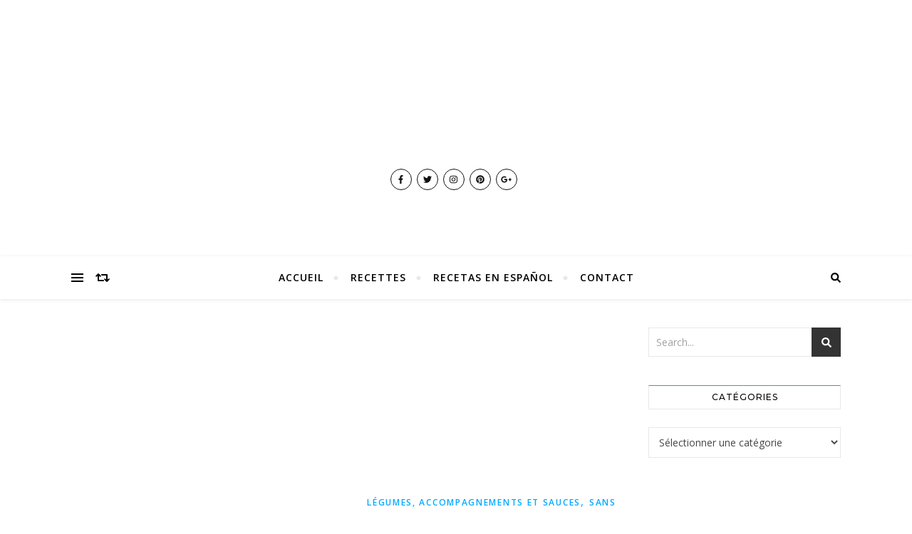

--- FILE ---
content_type: text/html; charset=utf-8
request_url: https://www.google.com/recaptcha/api2/aframe
body_size: 248
content:
<!DOCTYPE HTML><html><head><meta http-equiv="content-type" content="text/html; charset=UTF-8"></head><body><script nonce="BBjusdwZehjASfuXg-QfSg">/** Anti-fraud and anti-abuse applications only. See google.com/recaptcha */ try{var clients={'sodar':'https://pagead2.googlesyndication.com/pagead/sodar?'};window.addEventListener("message",function(a){try{if(a.source===window.parent){var b=JSON.parse(a.data);var c=clients[b['id']];if(c){var d=document.createElement('img');d.src=c+b['params']+'&rc='+(localStorage.getItem("rc::a")?sessionStorage.getItem("rc::b"):"");window.document.body.appendChild(d);sessionStorage.setItem("rc::e",parseInt(sessionStorage.getItem("rc::e")||0)+1);localStorage.setItem("rc::h",'1768414454814');}}}catch(b){}});window.parent.postMessage("_grecaptcha_ready", "*");}catch(b){}</script></body></html>